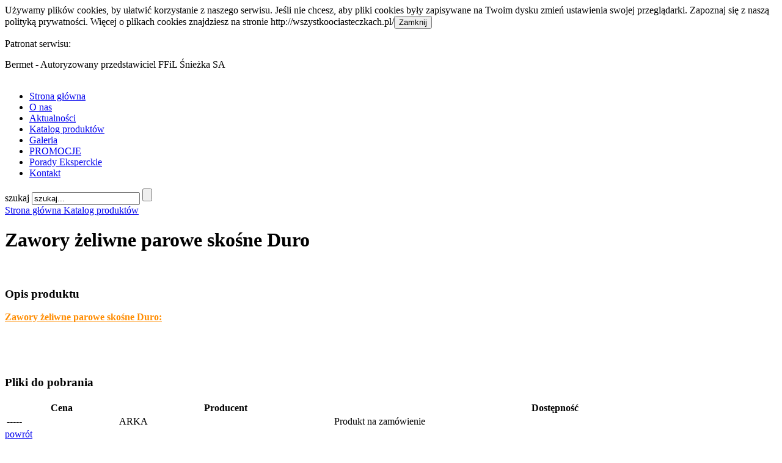

--- FILE ---
content_type: text/html; charset=utf-8
request_url: http://www.bermet.pl/katalog-produktow/produkt/zawory-zeliwne-parowe-skosne-duro,353.html
body_size: 4181
content:
<!DOCTYPE html>
<html lang="pl">
<head>
	<meta charset="UTF-8">
	<title>Katalog produktów / Bermet - Autoryzowany przedstawiciel FFiL Śnieżka SA</title>
			<meta name="viewport" content="width=device-width, initial-scale=1.0" />
		<meta name="author" content="ideo - www.ideo.pl" />
	<meta name="generator" content="edito - www.edito.pl" />
			<meta name="Robots" content="index, follow" />
	<script type="text/javascript">var base_href = "/szablony/szablon5/";</script>
	<link href="/gfx/bermet/_thumbs/szablon5__1470638321_qI0.css" rel="stylesheet" type="text/css" />
	<script src="/gfx/bermet/_thumbs/szablon5__1453732529_qI0.js" type="text/javascript"></script>
	<style type="text/css">body{background-color: #ffffff;}</style>
	<link rel="canonical" href="http://www.bermet.pl/katalog-produktow/produkt/353,zawory-zeliwne-parowe-skosne-duro.html" />
	<script type="text/javascript" src="/szablony/szablon5//scripts/product_tabs.js"></script>
	<script type="text/javascript">
			//<![CDATA[
		var ajaxLinks = new Object();
		ajaxLinks.dodaj_ogladany = "/ajax/18K15V_K2KPKqJPlpdPY08KnsNXht6rbntyce9ScpdyB5NPJzqPV/?id_produktu=353";
	//]]>
</script>			<link href="/szablony/szablon5/styles/mobile.css" rel="stylesheet" type="text/css" />
			<link href="/szablony/szablon5/styles/print.css" rel="stylesheet" type="text/css" media="print" />
	<link href="/gfx/bermet/pl/favicon/favicon_3.ico" rel="SHORTCUT ICON" />
	</head>
<body class="page lang-pl mobile-on">
	<div id="fb-root"></div>
	<script>(function(d, s, id) {
	  var js, fjs = d.getElementsByTagName(s)[0];
	  if (d.getElementById(id)) return;
	  js = d.createElement(s); js.id = id;
	  js.src = "//connect.facebook.net/pl_PL/sdk.js#xfbml=1&version=v2.3";
	  fjs.parentNode.insertBefore(js, fjs);
	}(document, 'script', 'facebook-jssdk'));
	</script>
	<div id="cookie-info">Używamy plików cookies, by ułatwić korzystanie z naszego serwisu. Jeśli nie chcesz, aby pliki cookies były zapisywane na Twoim dysku zmień ustawienia swojej przeglądarki. Zapoznaj się z naszą polityką prywatności. Więcej o plikach cookies znajdziesz na stronie http://wszystkoociasteczkach.pl/<input type="button" class="button js-close" value="Zamknij" /></div>
	
	
	<div class="container">
		<header id="header-page">
			
			<div class="top-header row">
								<div id="zone-partner" class="col-md-4 col-md-offset-1 pull-right col-sm-2">
					<div class="block pull-right">
													<p class="title-partner">Patronat serwisu:</p>
												<a class="partner-logo" title="Śnieżka" href="http://www.sniezka.pl"></a>
					</div>
				</div>
				<div id="logo" class="col-md-5 col-sm-5 col-xs-6">
				<div class="title-logo">Bermet - Autoryzowany przedstawiciel FFiL Śnieżka SA</div>
				<a href="http://www.bermet.pl" title="Bermet - Autoryzowany przedstawiciel FFiL Śnieżka SA" accesskey="1">
											<img width="160" height="61" src="/gfx/bermet/_thumbs/pl/logo/logo_1,p4Z88maojprGprrTpM2XkYlkk6Ongn-wjZufbA.jpg" alt="" />
									</a>
			</div>
			</div>
			
			
			<div class="row menu-top">
									<div class="col-md-9 main-menu-container">
						<div class="main-menu-toogle"></div>
						<nav id="main-menu"> 
								<div class="block js-tab">
	<ul class="menu">
					<li>
			<a href="/" title="Strona główna" >
				Strona główna			</a>
		</li>
			<li>
			<a href="/o-nas/" title="O nas" >
				O nas			</a>
		</li>
			<li>
			<a href="/aktualnosci/" title="Aktualności" >
				Aktualności			</a>
		</li>
			<li>
			<a href="/katalog-produktow/" title="Katalog produktów" class="active">
				Katalog produktów			</a>
		</li>
			<li>
			<a href="/galeria/" title="Galeria" >
				Galeria			</a>
		</li>
			<li>
			<a href="/promocje/" title="PROMOCJE" >
				PROMOCJE			</a>
		</li>
			<li>
			<a href="/porady-eksperckie/" title="Porady Eksperckie" >
				Porady Eksperckie			</a>
		</li>
			<li>
			<a href="/kontakt/kontakt/" title="Kontakt" >
				Kontakt			</a>
		</li>
		</ul>
</div>						</nav>
					</div>
					
									<div id="zone-2" class="col-md-3">
							<div id="block-7" class="block js-tab">
	
	<div class="search-toogle"></div>
<form class="search-container"
	name="wyszukiwarka_7" 
	action="/wyszukiwarka/szukaj.html" 
	method="post" 
	onsubmit="if($('input[type=text]', this).val() == 'szukaj...') $('input[type=text]', this).val('')"
>
	<div class="search-block">
		<label for="search-block-7" class="display-none">szukaj</label>
		<input
			type="text" 
			name="query" 
			value="szukaj..." 
			maxlength="128" 
			accesskey="4" 
			class="text-input"
			id="search-block-7"
			onfocus="if(this.value=='szukaj...') this.value='';" onblur="if(this.value=='') this.value='szukaj...';"
		/> 
		<input title="szukaj" type="submit" value="" class="search-icon" />
	</div>
</form></div>					</div>
							</div>
		</header>
		

		
		<div class="row  hidden-zone-5 hidden-zone-6 hidden-zone-7 hidden-zone-8 hidden-zone-11 hidden-zone-12 hidden-zone-13 hidden-zone-15">
			<div class="col-md-9 col-sm-12" id="content">
				<div>
					<div class="breadcrumbs">
	<a href="http://www.bermet.pl" title="Strona główna" class="home">
		Strona główna	</a>
	
	<a href="/katalog-produktow/" title="Katalog produktów">Katalog produktów</a></div>					<div class="module">
	<div class="row">
		<div class="printer">
			<div class="col-xs-10">
				<h1 class="header-block">
					Zawory żeliwne parowe skośne Duro				</h1>
			</div>
			<div class="col-xs-2 text-right">
				<div title="drukuj" onclick="javascript: window.print();" class="print"></div>
			</div>
		</div>
	</div>
	
<div class="product-details shop-module row">
	<div class="col-xs-12 col-sm-4 left-side">
		<div class="main-foto" style="position: relative;">
		
										<div class="foto">
			<a href="/gfx/bermet/_thumbs/sklep_oferta/353/zawory_zeliwne_parowe_skosne,poZ4rqiuo2-Gr7GWYqM.jpg" title="" class="js-lightbox" data-group="module">
				<img src="/gfx/bermet/_thumbs/sklep_oferta/353/zawory_zeliwne_parowe_skosne,qIh28mKtoljIqrPiVaOW.jpg" width="211" height="239" alt="" />
			</a>
					</div>
							
					</div>
	</div>
	
			<div id="jq_product_tabs" class="product-tabs col-xs-12 col-sm-8">
			<div class="desc-module" >
	<h3 class="header-module" data-tab="jq_tab_1">
		Opis produktu	</h3>
	<div id="jq_tab_1">
		<p>
	<span style="color:#ff8c00;"><u><strong>Zawory żeliwne parowe skośne Duro:</strong></u></span></p>
<p>
	&nbsp;</p>
<p>
	<span style="color:#ff8c00;"><u><strong><img alt="" src="/gfx/bermet/userfiles/_public/produkty/artykuly_sanitarne_i_hydrauliczn/systemy_instalacyjne/armatura_instalacyjna/zawory_katowe/zawory_zeliwne_parowe_skosne_duro.jpg" style="width: 710px; height: 304px;" /></strong></u></span></p>			</div>
</div><div class="desc-module" >
	<h3 class="header-module" data-tab="jq_tab_2">
		Pliki do pobrania	</h3>
	<div id="jq_tab_2">
					</div>
</div>			<script type="text/javascript">
			//<![CDATA[
				$(document).ready(function(){
					$('#jq_product_tabs').productsTabs({
						headerSelector: '.header-module',
						tabsSelector: '.desc-module > div',
						breakPoint: 768
					});
				});
			// ]]>
			</script>
		</div>
		<div class="clear"></div>
		
	<div class="product-short-desc col-xs-12">
		<form method="post">
			<input type="hidden" id="form_akcja" name="akcja" value="koszyk"/>
			<input type="hidden" name="id_oferty" value="353"/>
			
			<table class="table-style" style="width: 100%;">
				<thead>
					<tr>
													<th>Cena</th>
																			
																									<th>Producent</th>
																									<th>Dostępność</th>
											</tr>
				</thead>
				<tbody>
					<tr>
																					<td><span class="js-cena">-----</span></td>
																																						<td>
								ARKA							</td>
																									<td>
								<span class="js-dostepnosc">
									Produkt na zamówienie								</span>
							</td>
											</tr>
				</tbody>
			</table>
			
					
			<div class="product-data">
							</div>
		</form>
	</div>
	
		
	<div class="col-xs-12">
				
				
				
				<a href="javascript:history.back(-1)" class="button prev" title="powrót">powrót</a>
	</div>
</div></div>				</div>

				<div class="row">
										
									</div>
			</div>
			
			<div id="zone-5" class="col-md-3 col-sm-12">
					
								</div>
			
		</div>	
		
		<div id="zone-8">
					</div>
		
	</div>
	<div class="container white">
		<div id="logotypes">
			<ul class="justify">
							<li>
													<a href="http://sniezka.pl" title="" >
									<img class="gray" width="" height="" alt="" src="" />
									<img class="color" width="" height="" alt="" src="" />
							</a>
						
									   </li>
							<li>
													<a href="http://sniezka.pl" title="" >
									<img class="gray" width="" height="" alt="" src="" />
									<img class="color" width="" height="" alt="" src="" />
							</a>
						
									   </li>
							<li>
													<a href="http://magnatfarby.pl" title="" >
									<img class="gray" width="" height="" alt="" src="" />
									<img class="color" width="" height="" alt="" src="" />
							</a>
						
									   </li>
							<li>
													<a href="http://magnatfarby.pl" title="" >
									<img class="gray" width="" height="" alt="" src="" />
									<img class="color" width="" height="" alt="" src="" />
							</a>
						
									   </li>
							<li>
													<a href="http://vidaron.pl" title="" >
									<img class="gray" width="" height="" alt="" src="" />
									<img class="color" width="" height="" alt="" src="" />
							</a>
						
									   </li>
							<li>
													<a href="http://vidaron.pl" title="" >
									<img class="gray" width="" height="" alt="" src="" />
									<img class="color" width="" height="" alt="" src="" />
							</a>
						
									   </li>
							<li>
													<a href="http://acrylputz.pl" title="" >
									<img class="gray" width="" height="" alt="" src="" />
									<img class="color" width="" height="" alt="" src="" />
							</a>
						
									   </li>
							<li>
													<a href="http://acrylputz.pl" title="" >
									<img class="gray" width="" height="" alt="" src="" />
									<img class="color" width="" height="" alt="" src="" />
							</a>
						
									   </li>
							<li>
													<a href="http://foveotech.pl" title="" >
									<img class="gray" width="" height="" alt="" src="" />
									<img class="color" width="" height="" alt="" src="" />
							</a>
						
									   </li>
							<li>
													<a href="http://foveotech.pl" title="" >
									<img class="gray" width="" height="" alt="" src="" />
									<img class="color" width="" height="" alt="" src="" />
							</a>
						
									   </li>
							<li>
													<a href="http://proximal.pl" title="" >
									<img class="gray" width="" height="" alt="" src="" />
									<img class="color" width="" height="" alt="" src="" />
							</a>
						
									   </li>
							<li>
													<a href="javascript:void(0);" title="">
									<img class="gray" width="" height="" alt="" src="" />
									<img class="color" width="" height="" alt="" src="" />
							</a>
									   </li>
							<li>
													<a href="javascript:void(0);" title="">
									<img class="gray" width="" height="" alt="" src="" />
									<img class="color" width="" height="" alt="" src="" />
							</a>
									   </li>
							<li>
													<a href="javascript:void(0);" title="">
									<img class="gray" width="" height="" alt="" src="" />
									<img class="color" width="" height="" alt="" src="" />
							</a>
									   </li>
							<li>
													<a href="javascript:void(0);" title="">
									<img class="gray" width="" height="" alt="" src="" />
									<img class="color" width="" height="" alt="" src="" />
							</a>
									   </li>
							<li>
													<a href="javascript:void(0);" title="">
									<img class="gray" width="" height="" alt="" src="" />
									<img class="color" width="" height="" alt="" src="" />
							</a>
									   </li>
							<li>
													<a href="javascript:void(0);" title="">
									<img class="gray" width="" height="" alt="" src="" />
									<img class="color" width="" height="" alt="" src="" />
							</a>
									   </li>
							<li>
													<a href="javascript:void(0);" title="">
									<img class="gray" width="" height="" alt="" src="" />
									<img class="color" width="" height="" alt="" src="" />
							</a>
									   </li>
							<li>
													<a href="javascript:void(0);" title="">
									<img class="gray" width="" height="" alt="" src="" />
									<img class="color" width="" height="" alt="" src="" />
							</a>
									   </li>
							<li>
													<a href="javascript:void(0);" title="">
									<img class="gray" width="" height="" alt="" src="" />
									<img class="color" width="" height="" alt="" src="" />
							</a>
									   </li>
					</ul>
</div>	</div>
	
	<footer id="footer-page" class="container">
		<div id="zone-9" class="row">
									<div class="col-md-3 col-sm-6 col-xs-12">
	<div class="description-block">
			<p style="text-align: center;">
	<span style="font-size:14px;"><strong>Bermet Hurt-Detal<br />
	Materiał&oacute;w Og&oacute;lnobudowlanych<br />
	Bernadeta Dymek</strong></span></p>
<p style="text-align: center;">
	<span style="font-size:12px;"><span style="line-height: 1.9;">ul. Jaryńska 10</span></span><br />
	<span style="font-size:12px;">64-730 Wieleń<br />
	NIP 763-143-53-08<br />
	tel. +48 672 561 169<br />
	e-mail: biuro@bermet.pl</span></p>
			</div>
</div>
<div class="col-md-1">
</div>	
<div class="col-md-3 col-sm-6 col-xs-12">
	<div class="description-block">
			<p style="text-align: center;">
	<strong style="font-size: 14px; line-height: 1.9;">Godziny otwarcia:</strong><br />
	&nbsp;</p>
<p style="text-align: center;">
	<span style="font-size:12px;"><span style="line-height: 1.9;">pon. - pt. 7.00 - 18.00</span><br />
	sob. 7.00-14.00<br />
	niedz. Zamknięte</span></p>
			</div>
</div>
<div class="col-md-1">
</div>	
<div class="col-md-3 col-sm-6 col-xs-12">
	<div class="description-block">
			<p style="text-align: right;">
	Nasza firma oferuje szeroki asortyment wyrob&oacute;w renomowanych firm.<br />
	&nbsp;</p>
<p style="text-align: right;">
	<span style="line-height: 1.9;">Zapraszamy do wsp&oacute;łpracy!!!</span></p>
<p style="text-align: right;">
	<span style="font-size:12px;"><a href="http://www.bermet.sklep-firmowy.pl/polityka-prywatnosci/"><span style="color:#0000ff;"><span style="line-height: 1.9;">Polityka Prywatności</span></span></a></span></p>
<p style="text-align: right;">
	<span style="font-size:12px;"><a href="http://www.bermet.sklep-firmowy.pl/mapa-serwisu/" style="line-height: 22.8px;"><span style="color:#0000ff;">Mapa serwisu</span></a></span></p>
			</div>
</div>
<div class="col-md-1">
</div>	
						<a class="button go-top" href="#top"></a>
					</div>
	</footer>
	<div id="footer" class="container transparent">	
		<div class="row">
			<div class="full-size col-xs-12 col-sm-12 text-center">		
				<a 
				href="/?mobile-version=off"
				title="Pełna wersja serwisu" 
				id="mobile-version"
				class="mobile-version-on"
				>
				Pełna wersja serwisu				</a>
			</div>
			<div class="col-md-6 col-xs-12 col-sm-12">
				Copyright © 2015 Śnieżka			</div>

			<div id="realization" class="col-md-12 col-xs-12 col-sm-12">
				Realizacja:				<a href="http://www.ideo.pl/" title="Serwisy internetowe - Ideo" id="ideolink">
					Ideo
				</a>
				Powered by:				<div class="redirection">
					<a href="http://www.edito.pl/" title="CMS" class="cms">
						CMS
					</a>
					<a href="http://www.edito.pl/czym-jest-edito-cms/budowa-cms-edito/" title="Czym jest Edito?">
						Edito
					</a>
				</div>
			</div>
		</div>
	</div>
	
						
</body>
</html>

--- FILE ---
content_type: text/css
request_url: http://www.bermet.pl/szablony/szablon5/styles/mobile.css
body_size: 2650
content:
@media only screen and (max-width: 1100px) {
	.product-details .colors-container > .colors-wrapper{
		margin: 0 auto;
		width: 850px;
	}
	.product-details .colors-container > .colors-wrapper .colors{
		max-height: 360px;
	}
}

@media only screen and (max-width: 992px) {	
	
	#top {
		text-align: left;
		margin-left: -10px;
		box-sizing: content-box;
	}
	#top:after {
		height: 0;
	}
	#zone-partner {
		padding-top: 0;
	}
	#zone-partner .block{
		margin: 0;
	}
	
	nav#top + #zone-partner{
		position: absolute;
		top: 3px;
		right: 0;
	}
	
	#cookie-info {
		padding: 15px;
	}
	/* SZUAKAJKA */
	.search-toogle , .main-menu-toogle{
		background-color: #ff6800;
		width: 47px;
		height: 47px;
		position: relative;
		cursor: pointer;
		display: inline-block;
	}
	.main-menu-toogle {
		margin-right: 10px;
	}
	.search-toogle:before {
		display: block;
		background: url('/szablony/szablon5/images/sprite.png') no-repeat -67px 0;
		height: 15px;
		width: 15px;
		content: "";
		top: 0;
		bottom:0;
		right:0;
		left:0;
		margin: auto;
		position: absolute;
	}
	.main-menu-toogle:before{
		border-bottom: 4px solid #3d3d3d;
		border-top: 12px double #3d3d3d;
		bottom: 0;
		content: "";
		cursor: pointer;
		height: 4px;
		left: 0;
		margin: auto;
		position: absolute;
		right: 0;
		top: 0;
		width: 29px;
	}
	
	.search-container , 
	#main-menu,
	.title-partner,
	#top:before,
	#top .block li:before ,
	.title-logo,
	.go-top,
	.page #zone-5
	{
		display: none
	}
	.page #content , #zone-4{
		padding: 0 !important;
	}
	
	#top {
		background-color: #ff6800;
		margin-bottom: 0;
	}
	#top .services {
		display: inline-block;
		font-size: 13px;
		font-weight: bold;
		text-transform: uppercase;
		color: #3d3d3d;
		cursor: pointer;
		padding: 15px 20px 15px 10px;
		
	}
	#top .block {
		display: none;
		position: absolute;
		z-index: 5;
		background: #ff6800;
		color: #3d3d3d;
		left: 0;
		padding: 0;
	}
	#top .block {
		width: 100%;
	}
	#top .block ul {
		padding: 5px 0;
	}
	#top .block li a {
		color: #3d3d3d;
		padding: 0;
	}

	#top .block li {
		width: 100%;
		border: 0;
		padding: 10px 30px;
	}
	#top .menu {
		float: none;
	}
	.top-header	{
		
		position: relative;
		margin-bottom: 15px;
		text-align: left;
	}	
	/* ZAKLADKI SOCIAL */
	#zone-10 .content {
		display: none!important;
	}
	#zone-10 {
		position: relative;
		clear: both;
		display: block;
		text-align: center;
	}
	#zakladki {
		width: auto!important;
		display: inline-block!important;
	}
	#zakladki * {
		top: auto!important;
		left: auto!important;
		right: auto!important;
		bottom: auto!important;
	}
	#zakladki .zakladka, .zakladka2 {
		right: 0!important;
		position: relative!important;
		display: inline-block!important;
		margin-right: 5px!important;
	}
	#logo{
		clear: both;
		margin-bottom: 15px;
		margin-top: 30px;
		padding-top: 0;
		position: relative;
	}
	.top-header:before,
	.top-header:after {
		content: ".";    
		display: block;    
		height: 0;    
		overflow: hidden; 
	}
	.top-header:after { clear: both; }
	.menu-top{
		direction: rtl;
		position: absolute;
		bottom: 15px;
		right: -10px;
		left: -10px;
	}
	#header-page{
		position: relative;
	}


	.menu-top * {
		direction: ltr;
	}
	
	/* MENU GLOWNE */
	#zone-2,
	.main-menu-container{
		display: inline-block;
		vertical-align: middle;
		line-height: 0;
	}
	#main-menu{
		line-height: normal;
	}
	#zone-2 {
		padding: 0;
		
	}
	#header-page {
		text-align: right;
	}
	
	.main-menu-container{
		position: initial;
	}
	#main-menu {
		position: absolute;
		right: 0;
		z-index: 5;
		width: 100%;
		margin: 0;
		background: #ff6800;
		border: none;
		padding-right: 10px;
	}
	#main-menu .block {
		margin: 15px 0;
	}
	#zone-2 .block {
		margin-bottom: 0;
	}
	#main-menu li{
		width: 100%;
	}
	#main-menu a ,#main-menu a:hover {
		color: #3d3d3d;
	}
	#main-menu a.active {
		font-weight: bold;
		color: #3d3d3d;
	}
	#main-menu li:last-child a:after {
		background: #ebebeb none repeat scroll 0 0;
		bottom: 16px;
		content: "";
		margin: auto;
		position: absolute;
		right: 0;
		top: 18px;
		width: 1px;
	}
	
	/* WYSZUKIWARKA */
	.search-container {
		position: absolute;
		right: 45px;
		top: 0;
		width: 150px;
	}
	body {
		background: none!important;
		background-image: none!important;
	}
	.search-block{
		margin-top: 0;
	}
	#zone-2 .search-icon{
		display: none;
	}
	#zone-2 .search-block .text-input{
		background: none repeat scroll 0 0 #ffffff;
		border: 2px solid #ff6800;
		border-radius: 0;
		color: #535353;
		height: 47px;
		padding: 10px;
		width: 100%;
	}
	#zone-9 > div:nth-of-type(5n), #zone-5 .row > div:nth-of-type(2n + 1){
		clear: left;
	}
	#footer , #realization{
		text-align: center;
	}
	#footer .row > div{
		margin-bottom: 15px;
	}
	#footer .row > .full-size{
		display :block;
		font-weight: bold;
		margin-bottom: 25px;
	}
	#ideolink {
		margin-right: 15px;
	}
	#zone-5 .block:after, .welcome #content .block:after, #zone-8 .block:after, #top:after {
		left: 0;
		right: 0;
	}
	#zone-4 .products-block.products-list .product {
		width: 33%;
	}
	.product-details .features{
		display: block;
		text-align: center;
	}
	
	.product-details .features .feature{
		display: inline-block;
		margin: 0 10px 20px;
	}
	
	/* BLOK PRODUKTY - SLIDER */
	#zone-4 .container-slider {
		width: 80%;
		clear: both;
		position: relative;
	}
	#zone-4 .products-block.products-list li.product{
		width: 100%;
	}
	#zone-4 .container-slider ul {
		white-space: nowrap;
	}
	#zone-4 .container-slider ul li {
		white-space: normal;
	}
	#zone-4 .container-slider li img{
		margin: 0 auto;
	}
	.select-container,
	.bx-viewport .clear-justify {
		display: none;
	}
		.title-products {
			display: block;
	}
	#zone-4 .container-slider .bx-controls {
		position: absolute;
		width: 30%;
		right: 0;
		top: 0;
		left: 100%;
		bottom: 0;
		margin: auto;
	}

}

@media only screen and (max-width: 860px) {
	.product-details .colors-container > .colors-wrapper{
		margin: 0 auto;
		width: 680px;
	}
	.product-details .colors-container > .colors-wrapper .colors{
		max-height: 450px;
	}
}

/* MOBILE */
@media only screen and (max-width: 768px) {
	
	.line-header {
		height: 0;
	}
	.select-products .header-block:after {
		height: 1px;
	}
	.select-products .header-block {
		margin-bottom: 15px;
	}
	#zone-4 .header-block::after{
		height: 1px;
	}
	.container-slider:after {
		height: 0!important;
	}
	
	
	#zone-4 .bx-wrapper .bx-controls-direction a {
		display: block;
		margin-top: 15px;
	}
	#zone-4 .bx-prev:after{
		-webkit-transform: rotate(-135deg);
		-moz-transform: rotate(-135deg);
		-o-transform: rotate(-135deg);
		-ms-transform: rotate(-135deg);
		transform: rotate(-135deg);
		left: 3px;
	}
	#zone-4 .bx-next:after{
		-webkit-transform: rotate(45deg);
		-moz-transform: rotate(45deg);
		-o-transform: rotate(45deg);
		-ms-transform: rotate(45deg);
		transform: rotate(45deg);		
		right: 3px;
	}
	#zone-4 {
		margin-bottom: 30px;
	}
	#zone-4  .products-block.products-list .product:nth-child(3n+4){
		clear: none;
	}
	
	/* AKTUALNOSC */
	
	.right-fotos,
	.left-fotos,
	.news-details .left-fotos, .desc-module .left-fotos{
		width: 100%;
		margin: 0;
		margin-bottom: 15px;
		float: none;
		max-width: 100%;
	}
	.select-products {
		margin-bottom: 15px;
	}
	.sort {
		text-align: left;
	}
	.sort > span {
		display: block;
	}
	.pager a , .pager .active, #carousel, .news-block-top .bx-controls{
		display :none;
	}
	#carousel {
		visibility: hidden;
		height: 0;
	}
	
	.pager .next, .pager .prev {
		display: inline-block;
	}
	.gallery-module .top-fotos .foto,
	.gallery-module .bottom-fotos .foto{
		width: 100%;
	}
	.slider-top li .title-slider {
		bottom: 0;
		height: auto;
		max-width: 100%;
		overflow: hidden;
		padding: 0 20px;
		position: absolute;
		top: unset;
		width: 100%;
	}
	.slider-top li .title-slider  .title, .slider-top li .title-slider .desc {
		white-space: nowrap;
		text-overflow: ellipsis;
		overflow: hidden;
	}
	.slider-top li .title-slider a.title {
		font-size: 30px;
		line-height: normal;
	}
	.slider-top li .title-slider .desc {
		font-size: 15px;
	}
	#header-page {
		margin-bottom: 30px;
	}
	.form .row label {
		margin-bottom: 5px;
	}
	
	#zone-4 .products-block.products-list .product {
		width: 50%;
	}
	#zone-11 .gallery-block .foto,
	#zone-12 .gallery-block .foto,
	#zone-6 .gallery-block .foto,
	#zone-7 .gallery-block .foto,
	#zone-11 .products-block.products-list .product,
	#zone-12 .products-block.products-list .product,
	#zone-6 .products-block.products-list .product,
	#zone-7 .products-block.products-list .product,
	#zone-8 .products-block.products-list .product,
	#zone-8 .gallery-block .foto
	{
		width: 100%!important;
	}
	.product-catalog .beam > div:first-child{
		display: none;
	}
	.partner-logo {
		background-position: center center;
		background-size: contain;
		height: 42px;
		width: 100px;
	}
	#zone-8 .products-block.products-list .product,
	#zone-8 .gallery-block .foto{
		width: auto;
		max-width: 100%;
	}
	
	.product-tabs{ clear: both; margin-bottom: 35px;}
	
	.product-tabs > .desc-module{
		margin: 0;
		padding: 0;
	}
	.product-tabs > .desc-module .header-module{
		background: url(/szablony/szablon5/images/tab_arrow.png) no-repeat 100% -174px #ff6800;
		color: #fff;
		border-bottom: 1px solid #fff;
		cursor: pointer;
		display: block;
		padding: 10px 45px 10px 15px;
		margin: 0;
		text-align: left;
		font-family: allerregular;
		font-weight: normal;
		font-size: 17px;
		line-height: 22px;
	}
	.product-tabs > .desc-module .header-module.active{
		background-position: 100% 15px;
	}
	
	.product-tabs > .desc-module > div{ padding: 20px;}
	
	
	table.table-style{
		display: block;
		overflow-x: scroll;
		overflow-y: hidden;
		width: 100% !important;
	}

	.galleries-list .gallery{
		height: auto;
	}


}
@media only screen and (max-width: 700px) {
	.product-details .colors-container > .colors-wrapper{
		margin: 0 auto;
		width: 530px;
	}
	.product-details .colors .color{
		width: 120px;
		height: 62px;
		margin: 0 3px 6px;
	}
	.product-details .colors .color > .desc{
		font-size: 10px;
		line-height: 12px;
	}
}

@media only screen and (max-width: 550px) {
	.product-details .colors-container > .colors-wrapper{
		margin: 0 auto;
		width: 400px;
	}
}

@media only screen and (max-width: 520px) {
	.product-details .colors-container > .colors-wrapper{
		margin: 0 auto;
		width: 300px;
	}
	
}


@media only screen and (max-width: 400px) {	
	#zone-4 .products-block.products-list .product {
		width: 100%;
	}
	.search-container {
		
		width: 150px;
	}
}



--- FILE ---
content_type: text/css
request_url: http://www.bermet.pl/szablony/szablon5/styles/print.css
body_size: 343
content:
#header-page,
#zone-2,
#zone-left,
#zone-right,
#footer-page,
#adminConsole,
#adminConsoleHidden
{
	display: none !important;
}

.breadcrumbs,
.print,
.print-pdf,
.back,
.button,
#top,
nav,
#zone-5,
#zone-8,
#footer-page,
#footer,
.file-icon,
.pager,
.icons,
.files,
.tags,
.list,
.logotypes
{
	display: none !important;
}

body,
#page,
.container,
#content,
.module
{
	border: 0px !important;
	height: auto !important;
	width: auto !important;
	margin: 0px !important;
	padding: 0px !important;
	float: none !important;
	position: static !important;
	overflow: visible !important;
	background: transparent !important;
	box-shadow: none !important;;
}
.row {
	margin: 0;
}
table {
	width: 100% !important;
}


--- FILE ---
content_type: application/javascript
request_url: http://www.bermet.pl/szablony/szablon5//scripts/product_tabs.js
body_size: 940
content:
$.fn.productsTabs = function(options){
	
	var defaults = {
		tabsBarClass: 'jq-tabs',
		headerSelector: '.jq-tab-header',
		tabsSelector: '.jq-tab',
		breakPoint: 640
	};
	
	var options = $.extend(defaults, options);
	
	function Tabs(element, options){
		var o = {
			container: $(element),
			tabs: $(options.tabsSelector, element),
			headers: $(options.headerSelector, element),
			breakpoint: options.breakPoint,
			mode: 'desktop',
			
			Init: function(){
				
				$(o.tabs, o.container).children().addClass('jq-tab');
				$(o.headerSelector, o.tabs).addClass('jq-tab-header');
				
				if($(window).width() <= o.breakpoint)
					o.Switch2Mobile();
				else
					o.Switch2Desktop();
				
				$(window).resize(function(){
					if(o.mode == 'desktop' && $(window).width() <= o.breakpoint)
					{
						o.Switch2Mobile();
					}
					else if(o.mode == 'mobile' && $(window).width() > o.breakpoint)
					{
						o.Switch2Desktop();
					}
				});
			},
		
			Bind: function(){
				$(o.headers).on('click', function(){
					var c = $(this).attr('data-tab');
					
					if(o.mode == 'mobile' && $(this).hasClass('active'))
					{
						o.HideTab(c);
					}
					else
					{
						o.ShowTab(c);
					}
					
// 					if(o.mode == 'mobile')
// 					{
// 						$('html, body').scrollTop($(o.container).find('.jq-tab[data-tab="' + c + '"]').offset().top);
// 					}
					
				});
			},
			
			Unbind: function(){
				$(o.headers).unbind('click');
			},
			
			ShowTab: function(key)
			{
				if(o.mode == 'desktop')
				{
					$(o.tabs).filter(':not(#' + key + ')').hide();
					$(o.tabs).filter('#' + key).show();
					
					$(o.headers).filter('*[data-tab="' + key + '"]').addClass('active').siblings().removeClass('active');
				}
				else
				{
					$(o.tabs).filter(':not(#' + key + ')').hide();
					$(o.tabs).filter('#' + key).show();
					
					$(o.headers).filter('.active').removeClass('active');
					$(o.headers).filter('*[data-tab="' + key + '"]').addClass('active');
				}
			},
			
			HideTab: function(key)
			{
				$(o.tabs).filter('#' + key).hide();
				$(o.headers).filter('*[data-tab="' + key + '"]').removeClass('active');
			},
			
			Switch2Mobile: function(){
				
				$(o.headers).each(function(){
					var c = $(this).attr('data-tab');
					var tab = $(o.tabs).filter('#' + c);
					$(this).insertBefore(tab);
					
					if(!$(this).hasClass('active'))
						$(tab).hide();
				});
				
				$('div.' + options.tabsBarClass, o.container).remove();
				
				o.mode = 'mobile';
			},
			
			Switch2Desktop: function(){
				var tabs_container = '<div class="' + options.tabsBarClass + '"></div>';
				
				tabs_container = $(tabs_container).prependTo(o.container);
				
				$(o.headers).each(function(){
					$(this).appendTo($(tabs_container));
				});
				
				$(o.tabs).each(function(){
					$(this).hide();
				});
				
				o.mode = 'desktop';
				
				var firstTab = $(o.tabs).first();
				
				o.ShowTab($(firstTab).attr('id'));
			}
		}
		
		return o;
	}
	
	return this.each(function(){
		var $this = $(this);
		
		var tabs = new Tabs($this, options);
		tabs.Init();
		tabs.Bind();
	});
	
};